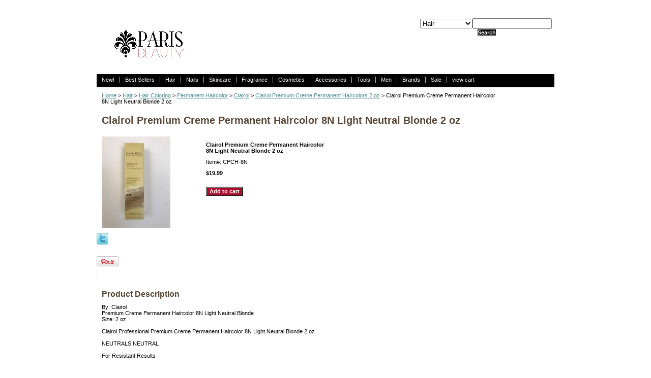

--- FILE ---
content_type: text/html
request_url: https://parisbeautysupplies.com/clprcrpehabl13.html
body_size: 4634
content:
<!DOCTYPE html PUBLIC "-//W3C//DTD XHTML 1.0 Strict//EN" "http://www.w3.org/TR/xhtml1/DTD/xhtml1-strict.dtd"><html><head>
<meta property="og:title" content="Clairol Premium Creme Permanent Haircolor <br>8N Light Neutral Blonde 2 oz" />
<meta property="og:type" content="product" />
<meta property="og:url" content="https://www.parisbeautysupplies.com/clprcrpehabl13.html" />
<meta property="og:image" content="https://s.turbifycdn.com/aah/yhst-72289415763311/clairol-premium-creme-permanent-haircolor-8n-light-neutral-blonde-2-oz-40.gif" />
<meta property="og:site_name" content="parisbeautysupplies.com" />
<meta property="fb:app_id" content="1490417514507150" />
<script language="javascript">
document.getElementsByTagName('html')[0].setAttribute('xmlns:fb', 'http://www.facebook.com/2008/fbml');
</script>
<meta property="og:description" content="By: Clairol 
<br>Premium Creme Permanent Haircolor 8N Light Neutral Blonde
<br>Size: 2 oz

Clairol Professional Premium Creme Permanent Haircolor 8N Light Neutral Blonde 2 oz

NEUTRALS NEUTRAL

For Resistant Results

Deep Conditioning Soy Complex

Matches Miss Clairol 88N

8N Light Neutral Blonde

Base Neutral
" />
<title>Clairol Premium Creme Permanent Haircolor 8N Light Neutral Blonde 2 oz</title><meta name="Description" content="By: Clairol 
&lt;br&gt;Premium Creme Permanent Haircolor 8N Light Neutral Blonde
&lt;br&gt;Size: 2 oz

Clairol Professional Premium Creme Permanent Haircolor 8N Light Neutral Blonde 2 oz

NEUTRALS NEUTRAL

For Resistant Results

Deep Conditioning Soy Complex

Matches Miss Clairol 88N

8N Light Neutral Blonde

Base Neutral
" /><meta name="Keywords" content="By: Clairol 
&lt;br&gt;Premium Creme Permanent Haircolor 8N Light Neutral Blonde
&lt;br&gt;Size: 2 oz

Clairol Professional Premium Creme Permanent Haircolor 8N Light Neutral Blonde 2 oz

NEUTRALS NEUTRAL

For Resistant Results

Deep Conditioning Soy Complex

Matches Miss Clairol 88N

8N Light Neutral Blonde

Base Neutral
" /><link rel="stylesheet" type="text/css" href="css-base.css" /><link rel="stylesheet" type="text/css" href="css-element.css" /><link rel="stylesheet" type="text/css" href="css-edits.css" /></head><body id="itemtype"><script type="text/javascript" id="yfc_loader" src="https://turbifycdn.com/store/migration/loader-min-1.0.34.js?q=yhst-72289415763311&ts=1768774335&p=1&h=order.store.turbify.net"></script> <div id="ys_superbar">
	   <div id="ys_cpers">
		<div id="yscp_welcome_msg"></div>
		<div id="yscp_signin_link"></div>
		<div id="yscp_myaccount_link"></div>
		<div id="yscp_signout_link"></div>
	   </div>
	   <div id="yfc_mini"></div>
	   <div class="ys_clear"></div>
	</div>
      <div id="mainbody"><div id="header"><h3 class="storeLogo"><a href="index.html" title=""><img src="https://s.turbifycdn.com/aah/yhst-72289415763311/hair-1.gif" width="189" height="89" border="0" hspace="0" vspace="0" alt="" /></a></h3><div class="searcharea"><form name="searchForm" class="searchForm" action="nsearch.html" method="GET"><select onchange="if (typeof YSB_AUTOCOMPLETE == 'object') { YSB_AUTOCOMPLETE.controller.setSuggestCategory(event); }"  name="section"><option value="">All Categories</option><option value="new">New! </option><option value="bestsellers1">Best Sellers </option><option value="hair" selected="selected" >Hair </option><option value="nails">Nails </option><option value="skincare">Skincare </option><option value="bosppe">Fragrance </option><option value="cosmetics">Cosmetics </option><option value="accessories">Accessories </option><option value="tools">Tools </option><option value="men">Men </option><option value="brands1">Brands </option><option value="sale">Sale </option></select><input autocomplete="off" type="text" id="searchInput" class="searchInput" name="query" placeholder="" onkeyup="if (typeof YSB_AUTOCOMPLETE == 'object') { YSB_AUTOCOMPLETE.controller.suggest(event); }"><input type="submit" title="Search"id="searchSubmit" class="ys_primary" value="Search"><input type="hidden" value="yhst-72289415763311" name="vwcatalog"></form></div>   <script type="text/javascript"> 
                    var isSafari = !!navigator.userAgent.match(/Version\/[\d\.]+.*Safari/); 
                    var isIOS = !!navigator.platform && /iPad|iPhone|iPod/.test(navigator.platform); 
                    if (isSafari && isIOS) { 
                        document.forms["searcharea"].onsubmit = function (searchAreaForm) { 
                            var elementsList = this.elements, queryString = '', url = '', action = this.action; 
                            for(var i = 0; i < elementsList.length; i++) { 
                                if (elementsList[i].name) { 
                                    if (queryString) { 
                                        queryString = queryString + "&" +  elementsList[i].name + "=" + encodeURIComponent(elementsList[i].value); 
                                    } else { 
                                        queryString = elementsList[i].name + "=" + encodeURIComponent(elementsList[i].value); 
                                    } 
                                } 
                            } 
                            if (action.indexOf("?") == -1) { 
                                action = action + "?"; 
                            } 
                            url = action + queryString; 
                            window.location.href = url; 
                            return false; 
                        } 
                    } 
                </script> 
        </div><div id="topNav"><div><a href="new.html" title="New!">New!</a></div><div><a href="bestsellers1.html" title="Best Sellers">Best Sellers</a></div><div><a href="hair.html" title="Hair">Hair</a></div><div><a href="nails.html" title="Nails">Nails</a></div><div><a href="skincare.html" title="Skincare">Skincare</a></div><div><a href="bosppe.html" title="Fragrance">Fragrance</a></div><div><a href="cosmetics.html" title="Cosmetics">Cosmetics</a></div><div><a href="accessories.html" title="Accessories">Accessories</a></div><div><a href="tools.html" title="Tools">Tools</a></div><div><a href="men.html" title="Men">Men</a></div><div><a href="brands1.html" title="Brands">Brands</a></div><div><a href="sale.html" title="Sale">Sale</a></div><div class="topNavViewCart"><a href="https://order.store.turbify.net/yhst-72289415763311/cgi-bin/wg-order?yhst-72289415763311" title="view cart">view cart</a></div><br class="clear" /></div><div id="bodyContent"><div class="breadcrumbs"><a href="index.html">Home</a> &gt; <a href="hair.html">Hair</a> &gt; <a href="hair-dye.html">Hair Coloring</a> &gt; <a href="permanent.html">Permanent Haircolor</a> &gt; <a href="clairol.html">Clairol</a> &gt; <a href="clprcrpeha.html">Clairol Premium Creme Permanent Haircolors 2 oz</a> &gt; Clairol Premium Creme Permanent Haircolor <br>8N Light Neutral Blonde 2 oz</div><div id="contentarea"><div class="itemPageTitle">Clairol Premium Creme Permanent Haircolor 8N Light Neutral Blonde 2 oz</div><div class="itemContainer"><div class="floatLeft"><a href="https://s.turbifycdn.com/aah/yhst-72289415763311/clairol-premium-creme-permanent-haircolor-8n-light-neutral-blonde-2-oz-42.gif"><img src="https://s.turbifycdn.com/aah/yhst-72289415763311/clairol-premium-creme-permanent-haircolor-8n-light-neutral-blonde-2-oz-43.gif" width="135" height="180" border="0" hspace="0" vspace="0" alt="Clairol Premium Creme Permanent Haircolor &lt;br&gt;8N Light Neutral Blonde 2 oz" class="Image" title="Clairol Premium Creme Permanent Haircolor &lt;br&gt;8N Light Neutral Blonde 2 oz" /></a></div><div class="itemProperties"><form method="POST" action="https://order.store.turbify.net/yhst-72289415763311/cgi-bin/wg-order?yhst-72289415763311+clprcrpehabl13"><div class="itemName">Clairol Premium Creme Permanent Haircolor <br>8N Light Neutral Blonde 2 oz</div><div class="itemCode">Item#: CPCH-8N</div><div class="itemPrice"><div class="priceBold"><b>$19.99</b></div></div><div class="addToCart"><input type="submit" value="Add to cart" class="ys_primary" title="Add to cart" /><input name="vwcatalog" type="hidden" value="yhst-72289415763311" /><input name="vwitem" type="hidden" value="clprcrpehabl13" /></div><input type="hidden" name=".autodone" value="https://parisbeautysupplies.com/clprcrpehabl13.html" /></form></div><br class="clear" /><div style="clear:both"></div><div class="ys_promoitempage" id="ys_promoitempage" itemid="clprcrpehabl13" itemcode="CPCH-8N" categoryflag="0"></div>
<script language="javascript">
document.getElementsByTagName('html')[0].setAttribute('xmlns:og', 'http://opengraphprotocol.org/schema/');
</script>
<div id="ys_social_top_hr"></div>
<div id="ys_social_media">
<div id="ys_social_tweet">
<script language="javascript">function tweetwindowopen(url,width,height){var left=parseInt((screen.availWidth/2)-(width/2));var top=parseInt((screen.availHeight/2)-(height/2));var prop="width="+width+",height="+height+",left="+left+",top="+top+",screenX="+left+",screenY="+top;window.open (NULL, url,'tweetwindow',prop);}</script>
<a href="javascript:void(0);" title="Tweet"><img id="ys_social_custom_tweet_icon" src="https://s.turbifycdn.com/ae/store/secure/twitter.png" onClick="tweetwindowopen('https://twitter.com/share?count=none&text=Clairol+Premium+Creme+Permanent+Haircolor+%3cbr%3e8N+Light+Neutral+Blonde+2+oz&url=https%3a//www.parisbeautysupplies.com/clprcrpehabl13.html',550, 514)"></a></div>
<div id="ys_social_v_separator"><img src="https://s.turbifycdn.com/ae/store/secure/v-separator.gif"></div>
<div id="ys_social_pinterest">
<a href="https://pinterest.com/pin/create/button/?url=https://www.parisbeautysupplies.com/clprcrpehabl13.html&media=https://s.turbifycdn.com/aah/yhst-72289415763311/clairol-premium-creme-permanent-haircolor-8n-light-neutral-blonde-2-oz-41.gif&description=Clairol Premium Creme Permanent Haircolor <br>8N Light Neutral Blonde 2 oz" class="pin-it-button" count-layout="horizontal"><img border="0" src="//assets.pinterest.com/images/PinExt.png" title="Pin It" /></a></div>
<script type="text/javascript" src="//assets.pinterest.com/js/pinit.js"></script><!--[if gt IE 6]>
<div id="ys_social_v_separator"><img src="https://s.turbifycdn.com/ae/store/secure/v-separator.gif"></div>
<![endif]-->
<!--[if !IE]><!-->
<div id="ys_social_v_separator"><img src="https://s.turbifycdn.com/ae/store/secure/v-separator.gif"></div>
<!--<![endif]-->
<div id="ys_social_fblike">
<!--[if gt IE 6]>
<script language="javascript">
document.getElementsByTagName('html')[0].setAttribute('xmlns:fb', 'http://ogp.me/ns/fb#');
</script>
<div id="fb-root"></div><script>(function(d, s, id) {var js, fjs = d.getElementsByTagName(s)[0];if (d.getElementById(id)) return;js = d.createElement(s); js.id = id;js.src = '//connect.facebook.net/en_US/all.js#xfbml=1&appId=1490417514507150';fjs.parentNode.insertBefore(js, fjs);}(document, 'script', 'facebook-jssdk'));</script><fb:like href="https://www.parisbeautysupplies.com/clprcrpehabl13.html" layout="standard" show_faces="false" width="350" action="like" colorscheme="light"></fb:like>
<![endif]-->
<!--[if !IE]><!-->
<script language="javascript">
document.getElementsByTagName('html')[0].setAttribute('xmlns:fb', 'http://ogp.me/ns/fb#');
</script>
<div id="fb-root"></div><script>(function(d, s, id) {var js, fjs = d.getElementsByTagName(s)[0];if (d.getElementById(id)) return;js = d.createElement(s); js.id = id;js.src = '//connect.facebook.net/en_US/all.js#xfbml=1&appId=1490417514507150';fjs.parentNode.insertBefore(js, fjs);}(document, 'script', 'facebook-jssdk'));</script><fb:like href="https://www.parisbeautysupplies.com/clprcrpehabl13.html" layout="standard" show_faces="false" width="350" action="like" colorscheme="light"></fb:like>
<!--<![endif]-->
</div>
</div>
<div id="ys_social_bottom_hr"></div>
</div><div class="pageText"><div class="pageTextHeader">Product Description</div>By: Clairol 
<br>Premium Creme Permanent Haircolor 8N Light Neutral Blonde
<br>Size: 2 oz<br /><br />Clairol Professional Premium Creme Permanent Haircolor 8N Light Neutral Blonde 2 oz<br /><br />NEUTRALS NEUTRAL<br /><br />For Resistant Results<br /><br />Deep Conditioning Soy Complex<br /><br />Matches Miss Clairol 88N<br /><br />8N Light Neutral Blonde<br /><br />Base Neutral</div></div></div><div id="footer"><div class="links"><a href="index.html">Home</a> | <a href="info.html">about us</a> | <a href="privacypolicy.html">privacy policy</a> | <a href="mailto:admin@parisbeautysupplies.com">send email</a> | <a href="ind.html">site map</a> | <a href="https://order.store.turbify.net/yhst-72289415763311/cgi-bin/wg-order?yhst-72289415763311">view cart</a></div><div class="copyright">Copyright � 2019 Paris Beauty Supplies All Rights Reserved.<br /></div></div></div></body>
<script type="text/javascript">var PAGE_ATTRS = {'storeId': 'yhst-72289415763311', 'itemId': 'clprcrpehabl13', 'isOrderable': '1', 'name': 'Clairol Premium Creme Permanent Haircolor 8N Light Neutral Blonde 2 oz', 'salePrice': '19.99', 'listPrice': '19.99', 'brand': '', 'model': '', 'promoted': '', 'createTime': '1768774335', 'modifiedTime': '1768774335', 'catNamePath': 'Hair > Hair Coloring > Permanent Haircolor > Clairol > Clairol Premium Creme Permanent Haircolors 2 oz', 'upc': ''};</script><script type="text/javascript">
csell_env = 'ue1';
 var storeCheckoutDomain = 'order.store.turbify.net';
</script>

<script type="text/javascript">
  function toOSTN(node){
    if(node.hasAttributes()){
      for (const attr of node.attributes) {
        node.setAttribute(attr.name,attr.value.replace(/(us-dc1-order|us-dc2-order|order)\.(store|stores)\.([a-z0-9-]+)\.(net|com)/g, storeCheckoutDomain));
      }
    }
  };
  document.addEventListener('readystatechange', event => {
  if(typeof storeCheckoutDomain != 'undefined' && storeCheckoutDomain != "order.store.turbify.net"){
    if (event.target.readyState === "interactive") {
      fromOSYN = document.getElementsByTagName('form');
        for (let i = 0; i < fromOSYN.length; i++) {
          toOSTN(fromOSYN[i]);
        }
      }
    }
  });
</script>
<script type="text/javascript">
// Begin Store Generated Code
 </script> <script type="text/javascript" src="https://s.turbifycdn.com/lq/ult/ylc_1.9.js" ></script> <script type="text/javascript" src="https://s.turbifycdn.com/ae/lib/smbiz/store/csell/beacon-a9518fc6e4.js" >
</script>
<script type="text/javascript">
// Begin Store Generated Code
 csell_page_data = {}; csell_page_rec_data = []; ts='TOK_STORE_ID';
</script>
<script type="text/javascript">
// Begin Store Generated Code
function csell_GLOBAL_INIT_TAG() { var csell_token_map = {}; csell_token_map['TOK_SPACEID'] = '2022276099'; csell_token_map['TOK_URL'] = ''; csell_token_map['TOK_STORE_ID'] = 'yhst-72289415763311'; csell_token_map['TOK_ITEM_ID_LIST'] = 'clprcrpehabl13'; csell_token_map['TOK_ORDER_HOST'] = 'order.store.turbify.net'; csell_token_map['TOK_BEACON_TYPE'] = 'prod'; csell_token_map['TOK_RAND_KEY'] = 't'; csell_token_map['TOK_IS_ORDERABLE'] = '1';  c = csell_page_data; var x = (typeof storeCheckoutDomain == 'string')?storeCheckoutDomain:'order.store.turbify.net'; var t = csell_token_map; c['s'] = t['TOK_SPACEID']; c['url'] = t['TOK_URL']; c['si'] = t[ts]; c['ii'] = t['TOK_ITEM_ID_LIST']; c['bt'] = t['TOK_BEACON_TYPE']; c['rnd'] = t['TOK_RAND_KEY']; c['io'] = t['TOK_IS_ORDERABLE']; YStore.addItemUrl = 'http%s://'+x+'/'+t[ts]+'/ymix/MetaController.html?eventName.addEvent&cartDS.shoppingcart_ROW0_m_orderItemVector_ROW0_m_itemId=%s&cartDS.shoppingcart_ROW0_m_orderItemVector_ROW0_m_quantity=1&ysco_key_cs_item=1&sectionId=ysco.cart&ysco_key_store_id='+t[ts]; } 
</script>
<script type="text/javascript">
// Begin Store Generated Code
function csell_REC_VIEW_TAG() {  var env = (typeof csell_env == 'string')?csell_env:'prod'; var p = csell_page_data; var a = '/sid='+p['si']+'/io='+p['io']+'/ii='+p['ii']+'/bt='+p['bt']+'-view'+'/en='+env; var r=Math.random(); YStore.CrossSellBeacon.renderBeaconWithRecData(p['url']+'/p/s='+p['s']+'/'+p['rnd']+'='+r+a); } 
</script>
<script type="text/javascript">
// Begin Store Generated Code
var csell_token_map = {}; csell_token_map['TOK_PAGE'] = 'p'; csell_token_map['TOK_CURR_SYM'] = '$'; csell_token_map['TOK_WS_URL'] = 'https://yhst-72289415763311.csell.store.turbify.net/cs/recommend?itemids=clprcrpehabl13&location=p'; csell_token_map['TOK_SHOW_CS_RECS'] = 'false';  var t = csell_token_map; csell_GLOBAL_INIT_TAG(); YStore.page = t['TOK_PAGE']; YStore.currencySymbol = t['TOK_CURR_SYM']; YStore.crossSellUrl = t['TOK_WS_URL']; YStore.showCSRecs = t['TOK_SHOW_CS_RECS']; </script> <script type="text/javascript" src="https://s.turbifycdn.com/ae/store/secure/recs-1.3.2.2.js" ></script> <script type="text/javascript" >
</script>
</html>
<!-- html102.prod.store.e1a.lumsb.com Tue Jan 20 14:56:39 PST 2026 -->
